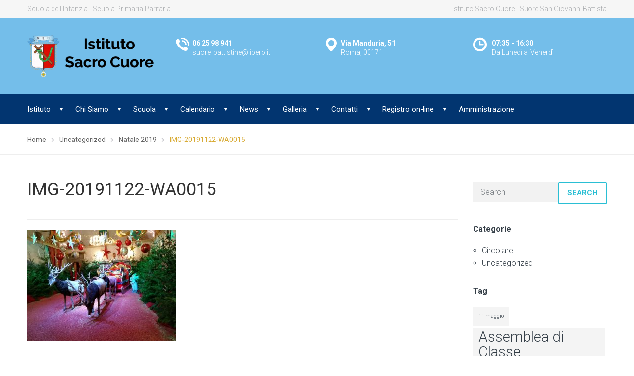

--- FILE ---
content_type: text/html; charset=UTF-8
request_url: https://sacrocuorebattistineroma.it/natale-2019/img-20191122-wa0015/
body_size: 15940
content:
<!DOCTYPE html>
<html class="no-js" lang="it-IT">
<head>
	<meta charset="UTF-8"/>
	<meta http-equiv="X-UA-Compatible" content="IE=edge">
	<meta name="viewport" content="width=device-width, initial-scale=1">
	<link href="https://fonts.googleapis.com/css?family=Lato:100,100i,200,200i,300,300i,400,400i,500,500i,600,600i,700,700i,800,800i,900,900i%7COpen+Sans:100,100i,200,200i,300,300i,400,400i,500,500i,600,600i,700,700i,800,800i,900,900i%7CIndie+Flower:100,100i,200,200i,300,300i,400,400i,500,500i,600,600i,700,700i,800,800i,900,900i%7COswald:100,100i,200,200i,300,300i,400,400i,500,500i,600,600i,700,700i,800,800i,900,900i" rel="stylesheet"><meta name='robots' content='index, follow, max-image-preview:large, max-snippet:-1, max-video-preview:-1' />
	<style>img:is([sizes="auto" i], [sizes^="auto," i]) { contain-intrinsic-size: 3000px 1500px }</style>
	
	<!-- This site is optimized with the Yoast SEO plugin v26.5 - https://yoast.com/wordpress/plugins/seo/ -->
	<title>IMG-20191122-WA0015 - Sacro Cuore Battistine Roma</title>
	<link rel="canonical" href="https://sacrocuorebattistineroma.it/natale-2019/img-20191122-wa0015/" />
	<meta property="og:locale" content="it_IT" />
	<meta property="og:type" content="article" />
	<meta property="og:title" content="IMG-20191122-WA0015 - Sacro Cuore Battistine Roma" />
	<meta property="og:url" content="https://sacrocuorebattistineroma.it/natale-2019/img-20191122-wa0015/" />
	<meta property="og:site_name" content="Sacro Cuore Battistine Roma" />
	<meta property="og:image" content="https://sacrocuorebattistineroma.it/natale-2019/img-20191122-wa0015" />
	<meta property="og:image:width" content="1600" />
	<meta property="og:image:height" content="1200" />
	<meta property="og:image:type" content="image/jpeg" />
	<meta name="twitter:card" content="summary_large_image" />
	<script type="application/ld+json" class="yoast-schema-graph">{"@context":"https://schema.org","@graph":[{"@type":"WebPage","@id":"https://sacrocuorebattistineroma.it/natale-2019/img-20191122-wa0015/","url":"https://sacrocuorebattistineroma.it/natale-2019/img-20191122-wa0015/","name":"IMG-20191122-WA0015 - Sacro Cuore Battistine Roma","isPartOf":{"@id":"https://sacrocuorebattistineroma.it/#website"},"primaryImageOfPage":{"@id":"https://sacrocuorebattistineroma.it/natale-2019/img-20191122-wa0015/#primaryimage"},"image":{"@id":"https://sacrocuorebattistineroma.it/natale-2019/img-20191122-wa0015/#primaryimage"},"thumbnailUrl":"https://sacrocuorebattistineroma.it/wp-content/uploads/2020/01/IMG-20191122-WA0015.jpg","datePublished":"2020-01-11T11:04:02+00:00","breadcrumb":{"@id":"https://sacrocuorebattistineroma.it/natale-2019/img-20191122-wa0015/#breadcrumb"},"inLanguage":"it-IT","potentialAction":[{"@type":"ReadAction","target":["https://sacrocuorebattistineroma.it/natale-2019/img-20191122-wa0015/"]}]},{"@type":"ImageObject","inLanguage":"it-IT","@id":"https://sacrocuorebattistineroma.it/natale-2019/img-20191122-wa0015/#primaryimage","url":"https://sacrocuorebattistineroma.it/wp-content/uploads/2020/01/IMG-20191122-WA0015.jpg","contentUrl":"https://sacrocuorebattistineroma.it/wp-content/uploads/2020/01/IMG-20191122-WA0015.jpg","width":1600,"height":1200},{"@type":"BreadcrumbList","@id":"https://sacrocuorebattistineroma.it/natale-2019/img-20191122-wa0015/#breadcrumb","itemListElement":[{"@type":"ListItem","position":1,"name":"Home","item":"https://sacrocuorebattistineroma.it/"},{"@type":"ListItem","position":2,"name":"Natale 2019","item":"https://sacrocuorebattistineroma.it/natale-2019/"},{"@type":"ListItem","position":3,"name":"IMG-20191122-WA0015"}]},{"@type":"WebSite","@id":"https://sacrocuorebattistineroma.it/#website","url":"https://sacrocuorebattistineroma.it/","name":"Sacro Cuore Battistine Roma","description":"Scuola primaria paritaria e dell&#039;infanzia","publisher":{"@id":"https://sacrocuorebattistineroma.it/#organization"},"potentialAction":[{"@type":"SearchAction","target":{"@type":"EntryPoint","urlTemplate":"https://sacrocuorebattistineroma.it/?s={search_term_string}"},"query-input":{"@type":"PropertyValueSpecification","valueRequired":true,"valueName":"search_term_string"}}],"inLanguage":"it-IT"},{"@type":"Organization","@id":"https://sacrocuorebattistineroma.it/#organization","name":"Sacro Cuore Battistine Roma","url":"https://sacrocuorebattistineroma.it/","logo":{"@type":"ImageObject","inLanguage":"it-IT","@id":"https://sacrocuorebattistineroma.it/#/schema/logo/image/","url":"https://sacrocuorebattistineroma.it/wp-content/uploads/2017/05/logo-Istituto-Sacro-Cuore.png","contentUrl":"https://sacrocuorebattistineroma.it/wp-content/uploads/2017/05/logo-Istituto-Sacro-Cuore.png","width":352,"height":111,"caption":"Sacro Cuore Battistine Roma"},"image":{"@id":"https://sacrocuorebattistineroma.it/#/schema/logo/image/"}}]}</script>
	<!-- / Yoast SEO plugin. -->


<link rel='dns-prefetch' href='//maxcdn.bootstrapcdn.com' />
<link rel='dns-prefetch' href='//fonts.googleapis.com' />
<link rel='preconnect' href='https://fonts.gstatic.com' crossorigin />
<link rel="alternate" type="application/rss+xml" title="Sacro Cuore Battistine Roma &raquo; Feed" href="https://sacrocuorebattistineroma.it/feed/" />
<link rel="alternate" type="application/rss+xml" title="Sacro Cuore Battistine Roma &raquo; Feed dei commenti" href="https://sacrocuorebattistineroma.it/comments/feed/" />
<link rel="alternate" type="text/calendar" title="Sacro Cuore Battistine Roma &raquo; iCal Feed" href="https://sacrocuorebattistineroma.it/events/?ical=1" />
<script type="text/javascript">
/* <![CDATA[ */
window._wpemojiSettings = {"baseUrl":"https:\/\/s.w.org\/images\/core\/emoji\/16.0.1\/72x72\/","ext":".png","svgUrl":"https:\/\/s.w.org\/images\/core\/emoji\/16.0.1\/svg\/","svgExt":".svg","source":{"concatemoji":"https:\/\/sacrocuorebattistineroma.it\/wp-includes\/js\/wp-emoji-release.min.js?ver=6.8.3"}};
/*! This file is auto-generated */
!function(s,n){var o,i,e;function c(e){try{var t={supportTests:e,timestamp:(new Date).valueOf()};sessionStorage.setItem(o,JSON.stringify(t))}catch(e){}}function p(e,t,n){e.clearRect(0,0,e.canvas.width,e.canvas.height),e.fillText(t,0,0);var t=new Uint32Array(e.getImageData(0,0,e.canvas.width,e.canvas.height).data),a=(e.clearRect(0,0,e.canvas.width,e.canvas.height),e.fillText(n,0,0),new Uint32Array(e.getImageData(0,0,e.canvas.width,e.canvas.height).data));return t.every(function(e,t){return e===a[t]})}function u(e,t){e.clearRect(0,0,e.canvas.width,e.canvas.height),e.fillText(t,0,0);for(var n=e.getImageData(16,16,1,1),a=0;a<n.data.length;a++)if(0!==n.data[a])return!1;return!0}function f(e,t,n,a){switch(t){case"flag":return n(e,"\ud83c\udff3\ufe0f\u200d\u26a7\ufe0f","\ud83c\udff3\ufe0f\u200b\u26a7\ufe0f")?!1:!n(e,"\ud83c\udde8\ud83c\uddf6","\ud83c\udde8\u200b\ud83c\uddf6")&&!n(e,"\ud83c\udff4\udb40\udc67\udb40\udc62\udb40\udc65\udb40\udc6e\udb40\udc67\udb40\udc7f","\ud83c\udff4\u200b\udb40\udc67\u200b\udb40\udc62\u200b\udb40\udc65\u200b\udb40\udc6e\u200b\udb40\udc67\u200b\udb40\udc7f");case"emoji":return!a(e,"\ud83e\udedf")}return!1}function g(e,t,n,a){var r="undefined"!=typeof WorkerGlobalScope&&self instanceof WorkerGlobalScope?new OffscreenCanvas(300,150):s.createElement("canvas"),o=r.getContext("2d",{willReadFrequently:!0}),i=(o.textBaseline="top",o.font="600 32px Arial",{});return e.forEach(function(e){i[e]=t(o,e,n,a)}),i}function t(e){var t=s.createElement("script");t.src=e,t.defer=!0,s.head.appendChild(t)}"undefined"!=typeof Promise&&(o="wpEmojiSettingsSupports",i=["flag","emoji"],n.supports={everything:!0,everythingExceptFlag:!0},e=new Promise(function(e){s.addEventListener("DOMContentLoaded",e,{once:!0})}),new Promise(function(t){var n=function(){try{var e=JSON.parse(sessionStorage.getItem(o));if("object"==typeof e&&"number"==typeof e.timestamp&&(new Date).valueOf()<e.timestamp+604800&&"object"==typeof e.supportTests)return e.supportTests}catch(e){}return null}();if(!n){if("undefined"!=typeof Worker&&"undefined"!=typeof OffscreenCanvas&&"undefined"!=typeof URL&&URL.createObjectURL&&"undefined"!=typeof Blob)try{var e="postMessage("+g.toString()+"("+[JSON.stringify(i),f.toString(),p.toString(),u.toString()].join(",")+"));",a=new Blob([e],{type:"text/javascript"}),r=new Worker(URL.createObjectURL(a),{name:"wpTestEmojiSupports"});return void(r.onmessage=function(e){c(n=e.data),r.terminate(),t(n)})}catch(e){}c(n=g(i,f,p,u))}t(n)}).then(function(e){for(var t in e)n.supports[t]=e[t],n.supports.everything=n.supports.everything&&n.supports[t],"flag"!==t&&(n.supports.everythingExceptFlag=n.supports.everythingExceptFlag&&n.supports[t]);n.supports.everythingExceptFlag=n.supports.everythingExceptFlag&&!n.supports.flag,n.DOMReady=!1,n.readyCallback=function(){n.DOMReady=!0}}).then(function(){return e}).then(function(){var e;n.supports.everything||(n.readyCallback(),(e=n.source||{}).concatemoji?t(e.concatemoji):e.wpemoji&&e.twemoji&&(t(e.twemoji),t(e.wpemoji)))}))}((window,document),window._wpemojiSettings);
/* ]]> */
</script>
<link rel='stylesheet' id='layerslider-css' href='https://sacrocuorebattistineroma.it/wp-content/plugins/LayerSlider/assets/static/layerslider/css/layerslider.css?ver=8.0.1' type='text/css' media='all' />
<style id='wp-emoji-styles-inline-css' type='text/css'>

	img.wp-smiley, img.emoji {
		display: inline !important;
		border: none !important;
		box-shadow: none !important;
		height: 1em !important;
		width: 1em !important;
		margin: 0 0.07em !important;
		vertical-align: -0.1em !important;
		background: none !important;
		padding: 0 !important;
	}
</style>
<link rel='stylesheet' id='wp-block-library-css' href='https://sacrocuorebattistineroma.it/wp-includes/css/dist/block-library/style.min.css?ver=6.8.3' type='text/css' media='all' />
<style id='classic-theme-styles-inline-css' type='text/css'>
/*! This file is auto-generated */
.wp-block-button__link{color:#fff;background-color:#32373c;border-radius:9999px;box-shadow:none;text-decoration:none;padding:calc(.667em + 2px) calc(1.333em + 2px);font-size:1.125em}.wp-block-file__button{background:#32373c;color:#fff;text-decoration:none}
</style>
<link rel='stylesheet' id='wp-components-css' href='https://sacrocuorebattistineroma.it/wp-includes/css/dist/components/style.min.css?ver=6.8.3' type='text/css' media='all' />
<link rel='stylesheet' id='wp-preferences-css' href='https://sacrocuorebattistineroma.it/wp-includes/css/dist/preferences/style.min.css?ver=6.8.3' type='text/css' media='all' />
<link rel='stylesheet' id='wp-block-editor-css' href='https://sacrocuorebattistineroma.it/wp-includes/css/dist/block-editor/style.min.css?ver=6.8.3' type='text/css' media='all' />
<link rel='stylesheet' id='popup-maker-block-library-style-css' href='https://sacrocuorebattistineroma.it/wp-content/plugins/popup-maker/dist/packages/block-library-style.css?ver=dbea705cfafe089d65f1' type='text/css' media='all' />
<link rel='stylesheet' id='awsm-ead-public-css' href='https://sacrocuorebattistineroma.it/wp-content/plugins/embed-any-document/css/embed-public.min.css?ver=2.7.12' type='text/css' media='all' />
<style id='global-styles-inline-css' type='text/css'>
:root{--wp--preset--aspect-ratio--square: 1;--wp--preset--aspect-ratio--4-3: 4/3;--wp--preset--aspect-ratio--3-4: 3/4;--wp--preset--aspect-ratio--3-2: 3/2;--wp--preset--aspect-ratio--2-3: 2/3;--wp--preset--aspect-ratio--16-9: 16/9;--wp--preset--aspect-ratio--9-16: 9/16;--wp--preset--color--black: #000000;--wp--preset--color--cyan-bluish-gray: #abb8c3;--wp--preset--color--white: #ffffff;--wp--preset--color--pale-pink: #f78da7;--wp--preset--color--vivid-red: #cf2e2e;--wp--preset--color--luminous-vivid-orange: #ff6900;--wp--preset--color--luminous-vivid-amber: #fcb900;--wp--preset--color--light-green-cyan: #7bdcb5;--wp--preset--color--vivid-green-cyan: #00d084;--wp--preset--color--pale-cyan-blue: #8ed1fc;--wp--preset--color--vivid-cyan-blue: #0693e3;--wp--preset--color--vivid-purple: #9b51e0;--wp--preset--gradient--vivid-cyan-blue-to-vivid-purple: linear-gradient(135deg,rgba(6,147,227,1) 0%,rgb(155,81,224) 100%);--wp--preset--gradient--light-green-cyan-to-vivid-green-cyan: linear-gradient(135deg,rgb(122,220,180) 0%,rgb(0,208,130) 100%);--wp--preset--gradient--luminous-vivid-amber-to-luminous-vivid-orange: linear-gradient(135deg,rgba(252,185,0,1) 0%,rgba(255,105,0,1) 100%);--wp--preset--gradient--luminous-vivid-orange-to-vivid-red: linear-gradient(135deg,rgba(255,105,0,1) 0%,rgb(207,46,46) 100%);--wp--preset--gradient--very-light-gray-to-cyan-bluish-gray: linear-gradient(135deg,rgb(238,238,238) 0%,rgb(169,184,195) 100%);--wp--preset--gradient--cool-to-warm-spectrum: linear-gradient(135deg,rgb(74,234,220) 0%,rgb(151,120,209) 20%,rgb(207,42,186) 40%,rgb(238,44,130) 60%,rgb(251,105,98) 80%,rgb(254,248,76) 100%);--wp--preset--gradient--blush-light-purple: linear-gradient(135deg,rgb(255,206,236) 0%,rgb(152,150,240) 100%);--wp--preset--gradient--blush-bordeaux: linear-gradient(135deg,rgb(254,205,165) 0%,rgb(254,45,45) 50%,rgb(107,0,62) 100%);--wp--preset--gradient--luminous-dusk: linear-gradient(135deg,rgb(255,203,112) 0%,rgb(199,81,192) 50%,rgb(65,88,208) 100%);--wp--preset--gradient--pale-ocean: linear-gradient(135deg,rgb(255,245,203) 0%,rgb(182,227,212) 50%,rgb(51,167,181) 100%);--wp--preset--gradient--electric-grass: linear-gradient(135deg,rgb(202,248,128) 0%,rgb(113,206,126) 100%);--wp--preset--gradient--midnight: linear-gradient(135deg,rgb(2,3,129) 0%,rgb(40,116,252) 100%);--wp--preset--font-size--small: 13px;--wp--preset--font-size--medium: 20px;--wp--preset--font-size--large: 36px;--wp--preset--font-size--x-large: 42px;--wp--preset--spacing--20: 0.44rem;--wp--preset--spacing--30: 0.67rem;--wp--preset--spacing--40: 1rem;--wp--preset--spacing--50: 1.5rem;--wp--preset--spacing--60: 2.25rem;--wp--preset--spacing--70: 3.38rem;--wp--preset--spacing--80: 5.06rem;--wp--preset--shadow--natural: 6px 6px 9px rgba(0, 0, 0, 0.2);--wp--preset--shadow--deep: 12px 12px 50px rgba(0, 0, 0, 0.4);--wp--preset--shadow--sharp: 6px 6px 0px rgba(0, 0, 0, 0.2);--wp--preset--shadow--outlined: 6px 6px 0px -3px rgba(255, 255, 255, 1), 6px 6px rgba(0, 0, 0, 1);--wp--preset--shadow--crisp: 6px 6px 0px rgba(0, 0, 0, 1);}:where(.is-layout-flex){gap: 0.5em;}:where(.is-layout-grid){gap: 0.5em;}body .is-layout-flex{display: flex;}.is-layout-flex{flex-wrap: wrap;align-items: center;}.is-layout-flex > :is(*, div){margin: 0;}body .is-layout-grid{display: grid;}.is-layout-grid > :is(*, div){margin: 0;}:where(.wp-block-columns.is-layout-flex){gap: 2em;}:where(.wp-block-columns.is-layout-grid){gap: 2em;}:where(.wp-block-post-template.is-layout-flex){gap: 1.25em;}:where(.wp-block-post-template.is-layout-grid){gap: 1.25em;}.has-black-color{color: var(--wp--preset--color--black) !important;}.has-cyan-bluish-gray-color{color: var(--wp--preset--color--cyan-bluish-gray) !important;}.has-white-color{color: var(--wp--preset--color--white) !important;}.has-pale-pink-color{color: var(--wp--preset--color--pale-pink) !important;}.has-vivid-red-color{color: var(--wp--preset--color--vivid-red) !important;}.has-luminous-vivid-orange-color{color: var(--wp--preset--color--luminous-vivid-orange) !important;}.has-luminous-vivid-amber-color{color: var(--wp--preset--color--luminous-vivid-amber) !important;}.has-light-green-cyan-color{color: var(--wp--preset--color--light-green-cyan) !important;}.has-vivid-green-cyan-color{color: var(--wp--preset--color--vivid-green-cyan) !important;}.has-pale-cyan-blue-color{color: var(--wp--preset--color--pale-cyan-blue) !important;}.has-vivid-cyan-blue-color{color: var(--wp--preset--color--vivid-cyan-blue) !important;}.has-vivid-purple-color{color: var(--wp--preset--color--vivid-purple) !important;}.has-black-background-color{background-color: var(--wp--preset--color--black) !important;}.has-cyan-bluish-gray-background-color{background-color: var(--wp--preset--color--cyan-bluish-gray) !important;}.has-white-background-color{background-color: var(--wp--preset--color--white) !important;}.has-pale-pink-background-color{background-color: var(--wp--preset--color--pale-pink) !important;}.has-vivid-red-background-color{background-color: var(--wp--preset--color--vivid-red) !important;}.has-luminous-vivid-orange-background-color{background-color: var(--wp--preset--color--luminous-vivid-orange) !important;}.has-luminous-vivid-amber-background-color{background-color: var(--wp--preset--color--luminous-vivid-amber) !important;}.has-light-green-cyan-background-color{background-color: var(--wp--preset--color--light-green-cyan) !important;}.has-vivid-green-cyan-background-color{background-color: var(--wp--preset--color--vivid-green-cyan) !important;}.has-pale-cyan-blue-background-color{background-color: var(--wp--preset--color--pale-cyan-blue) !important;}.has-vivid-cyan-blue-background-color{background-color: var(--wp--preset--color--vivid-cyan-blue) !important;}.has-vivid-purple-background-color{background-color: var(--wp--preset--color--vivid-purple) !important;}.has-black-border-color{border-color: var(--wp--preset--color--black) !important;}.has-cyan-bluish-gray-border-color{border-color: var(--wp--preset--color--cyan-bluish-gray) !important;}.has-white-border-color{border-color: var(--wp--preset--color--white) !important;}.has-pale-pink-border-color{border-color: var(--wp--preset--color--pale-pink) !important;}.has-vivid-red-border-color{border-color: var(--wp--preset--color--vivid-red) !important;}.has-luminous-vivid-orange-border-color{border-color: var(--wp--preset--color--luminous-vivid-orange) !important;}.has-luminous-vivid-amber-border-color{border-color: var(--wp--preset--color--luminous-vivid-amber) !important;}.has-light-green-cyan-border-color{border-color: var(--wp--preset--color--light-green-cyan) !important;}.has-vivid-green-cyan-border-color{border-color: var(--wp--preset--color--vivid-green-cyan) !important;}.has-pale-cyan-blue-border-color{border-color: var(--wp--preset--color--pale-cyan-blue) !important;}.has-vivid-cyan-blue-border-color{border-color: var(--wp--preset--color--vivid-cyan-blue) !important;}.has-vivid-purple-border-color{border-color: var(--wp--preset--color--vivid-purple) !important;}.has-vivid-cyan-blue-to-vivid-purple-gradient-background{background: var(--wp--preset--gradient--vivid-cyan-blue-to-vivid-purple) !important;}.has-light-green-cyan-to-vivid-green-cyan-gradient-background{background: var(--wp--preset--gradient--light-green-cyan-to-vivid-green-cyan) !important;}.has-luminous-vivid-amber-to-luminous-vivid-orange-gradient-background{background: var(--wp--preset--gradient--luminous-vivid-amber-to-luminous-vivid-orange) !important;}.has-luminous-vivid-orange-to-vivid-red-gradient-background{background: var(--wp--preset--gradient--luminous-vivid-orange-to-vivid-red) !important;}.has-very-light-gray-to-cyan-bluish-gray-gradient-background{background: var(--wp--preset--gradient--very-light-gray-to-cyan-bluish-gray) !important;}.has-cool-to-warm-spectrum-gradient-background{background: var(--wp--preset--gradient--cool-to-warm-spectrum) !important;}.has-blush-light-purple-gradient-background{background: var(--wp--preset--gradient--blush-light-purple) !important;}.has-blush-bordeaux-gradient-background{background: var(--wp--preset--gradient--blush-bordeaux) !important;}.has-luminous-dusk-gradient-background{background: var(--wp--preset--gradient--luminous-dusk) !important;}.has-pale-ocean-gradient-background{background: var(--wp--preset--gradient--pale-ocean) !important;}.has-electric-grass-gradient-background{background: var(--wp--preset--gradient--electric-grass) !important;}.has-midnight-gradient-background{background: var(--wp--preset--gradient--midnight) !important;}.has-small-font-size{font-size: var(--wp--preset--font-size--small) !important;}.has-medium-font-size{font-size: var(--wp--preset--font-size--medium) !important;}.has-large-font-size{font-size: var(--wp--preset--font-size--large) !important;}.has-x-large-font-size{font-size: var(--wp--preset--font-size--x-large) !important;}
:where(.wp-block-post-template.is-layout-flex){gap: 1.25em;}:where(.wp-block-post-template.is-layout-grid){gap: 1.25em;}
:where(.wp-block-columns.is-layout-flex){gap: 2em;}:where(.wp-block-columns.is-layout-grid){gap: 2em;}
:root :where(.wp-block-pullquote){font-size: 1.5em;line-height: 1.6;}
</style>
<link rel='stylesheet' id='contact-form-7-css' href='https://sacrocuorebattistineroma.it/wp-content/plugins/contact-form-7/includes/css/styles.css?ver=6.1.4' type='text/css' media='all' />
<link rel='stylesheet' id='smart-grid-css' href='https://sacrocuorebattistineroma.it/wp-content/plugins/smart-grid-gallery/includes/dist/sgg.min.css?ver=6.8.3' type='text/css' media='all' />
<link rel='stylesheet' id='school-time-theme-icons-css' href='https://sacrocuorebattistineroma.it/wp-content/themes/school-time/assets/css/theme-icons.css?ver=6.8.3' type='text/css' media='all' />
<link rel='stylesheet' id='font-awesome-css' href='//maxcdn.bootstrapcdn.com/font-awesome/4.7.0/css/font-awesome.min.css?ver=4.7.0' type='text/css' media='' />
<link rel='stylesheet' id='school-time-plugin-style-css' href='https://sacrocuorebattistineroma.it/wp-content/plugins/school-time-plugin/public/css/style.css?ver=6.8.3' type='text/css' media='all' />
<link rel='stylesheet' id='groundwork-grid-css' href='https://sacrocuorebattistineroma.it/wp-content/themes/school-time/assets/css/groundwork-responsive.css?ver=6.8.3' type='text/css' media='all' />
<link rel='stylesheet' id='js_composer_front-css' href='https://sacrocuorebattistineroma.it/wp-content/plugins/js_composer/assets/css/js_composer.min.css?ver=8.7.2' type='text/css' media='all' />
<link rel='stylesheet' id='school-time-style-css' href='https://sacrocuorebattistineroma.it/wp-content/themes/school-time/style.css?ver=6.8.3' type='text/css' media='all' />
<style id='school-time-style-inline-css' type='text/css'>
.header-mobile {display: none;}@media screen and (max-width:767px) {.header-left {padding-left: 0;}.wh-header, .wh-top-bar {display: none;}.header-mobile {display: block;}}
</style>
<link rel="preload" as="style" href="https://fonts.googleapis.com/css?family=Roboto:100,300,400,500,700,900,100italic,300italic,400italic,500italic,700italic,900italic&#038;subset=latin&#038;display=swap&#038;ver=1763404159" /><link rel="stylesheet" href="https://fonts.googleapis.com/css?family=Roboto:100,300,400,500,700,900,100italic,300italic,400italic,500italic,700italic,900italic&#038;subset=latin&#038;display=swap&#038;ver=1763404159" media="print" onload="this.media='all'"><noscript><link rel="stylesheet" href="https://fonts.googleapis.com/css?family=Roboto:100,300,400,500,700,900,100italic,300italic,400italic,500italic,700italic,900italic&#038;subset=latin&#038;display=swap&#038;ver=1763404159" /></noscript><link rel='stylesheet' id='school_time_options_style-css' href='//sacrocuorebattistineroma.it/wp-content/uploads/school_time_options_style.css?ver=6.8.3' type='text/css' media='all' />
<style id='school_time_options_style-inline-css' type='text/css'>
.st-slider-button {
    background-color: #d8ab35 !important;
    color: #fff !important;
}
.st-slider-button:hover {
  background-color: #d8ab35 !important;
  color: #fff !important;
}
.st-slider-alt-button {
  background-color: #fff !important;
  color: #f35849 !important;
}
.st-slider-alt-button:hover {
  background-color: #d8ab35 !important;
  color: #fff !important;
}
.wh-footer {
    color: #fff;
}
@media (max-width:768px) {
.wh-footer-big-title,    
.wh-footer-big-title a {
    font-size: 16px;
    line-height: 21px;
}
}.vc_custom_1471600230005{margin-bottom: 0px !important;padding-top: 25px !important;background-color: #34373c !important;}.vc_custom_1457437609751{background-color: #34373c !important;}.vc_custom_1457438149013{padding-bottom: 60px !important;background-color: #34373c !important;}.vc_custom_1574933430696{margin-bottom: 0px !important;border-bottom-width: 0px !important;padding-bottom: 0px !important;}.vc_custom_1471600294090{margin-bottom: 0px !important;padding-top: 22px !important;}.vc_custom_1459855732948{margin-bottom: 0px !important;}.vc_custom_1459855742539{margin-bottom: 0px !important;}.vc_custom_1471599424357{margin-top: -2px !important;}.vc_custom_1488615161072{padding-left: 44px !important;}.vc_custom_1471599430538{margin-top: -2px !important;}.vc_custom_1490191033795{padding-left: 44px !important;}.vc_custom_1471599438046{margin-top: -2px !important;}.vc_custom_1489781734240{padding-left: 44px !important;}.vc_custom_1459852665865{margin-bottom: 0px !important;padding-top: 0px !important;}.vc_custom_1457436622007{padding-top: 0px !important;}.vc_custom_1459852701024{margin-bottom: 0px !important;padding-top: 0px !important;}.vc_custom_1459852997752{margin-bottom: 10px !important;padding-top: 0px !important;}.vc_custom_1459520219603{margin-top: 0px !important;padding-top: 0px !important;}.vc_custom_1508138233169{margin-bottom: 15px !important;}.vc_custom_1497954268215{margin-bottom: 30px !important;}.vc_custom_1488615837375{margin-bottom: 15px !important;}.vc_custom_1459852535619{margin-bottom: -15px !important;}.vc_custom_1459852844704{margin-bottom: -15px !important;}.vc_custom_1488615389035{margin-bottom: 15px !important;}.vc_custom_1495746338614{margin-bottom: 10px !important;}.vc_custom_1495746396709{margin-bottom: 10px !important;}.vc_custom_1489730705936{margin-bottom: 15px !important;}.vc_custom_1471599067942{margin-top: -2px !important;}.vc_custom_1488615322409{padding-left: 29px !important;}.vc_custom_1488615305096{margin-bottom: 20px !important;padding-left: 29px !important;}.vc_custom_1471599077004{margin-top: -2px !important;}.vc_custom_1489737744146{padding-left: 29px !important;}.vc_custom_1489737790831{margin-bottom: 0px !important;padding-left: 29px !important;}.vc_custom_1488918178670{margin-bottom: 0px !important;padding-left: 29px !important;}.vc_custom_1488918149791{margin-bottom: 0px !important;padding-left: 29px !important;}.vc_custom_1459844282139{padding-top: 17px !important;padding-bottom: 5px !important;}.vc_custom_1459844288411{padding-top: 17px !important;padding-bottom: 5px !important;}.wh-header-button {
    font-size: 14px;
    font-weight: normal;
    background-color: #fff;
    color: #023570;
    border: none;
}
.wh-header-button:hover {
    background-color:#f6f6f6;
    color: #023570;
    border: none;
}.vc_custom_1456745768806{background-color: #f6f6f6 !important;}.vc_custom_1471425126539{background-color: #74beea !important;}.vc_custom_1471602412589{background-color: #74beea !important;}.vc_custom_1488890704702{background-color: #74beea !important;}.vc_custom_1459169239492{padding-top: 7px !important;padding-bottom: 7px !important;}.vc_custom_1459169247628{padding-top: 7px !important;padding-bottom: 7px !important;}.vc_custom_1489738686364{margin-bottom: 0px !important;}.vc_custom_1488648883903{margin-bottom: 0px !important;}.vc_custom_1488890369962{padding-top: 40px !important;}.vc_custom_1488890278233{padding-top: 40px !important;}.vc_custom_1488890347076{padding-top: 40px !important;}.vc_custom_1488880759157{margin-bottom: 0px !important;padding-left: 33px !important;}.vc_custom_1488553727835{padding-left: 33px !important;}.vc_custom_1488553858853{margin-bottom: 0px !important;padding-left: 33px !important;}.vc_custom_1488554040062{padding-left: 33px !important;}.vc_custom_1630425809547{margin-bottom: 0px !important;padding-left: 38px !important;}.vc_custom_1488891120986{padding-left: 38px !important;}.vc_custom_1459169732301{margin-bottom: 25px !important;}.vc_custom_1488890624918{margin-bottom: 25px !important;padding-top: 0px !important;}.vc_custom_1488890630724{margin-bottom: 25px !important;padding-top: 0px !important;}.vc_custom_1488890637004{margin-bottom: 25px !important;padding-top: 0px !important;}.vc_custom_1488880767525{margin-bottom: 0px !important;padding-left: 33px !important;}.vc_custom_1488880782158{padding-left: 33px !important;}.vc_custom_1488890965411{margin-bottom: 0px !important;padding-left: 33px !important;}.vc_custom_1488890975363{padding-left: 33px !important;}.vc_custom_1488891062468{margin-bottom: 0px !important;padding-left: 38px !important;}.vc_custom_1488891055084{padding-left: 38px !important;}
.scp_theme_icon-342b4b19e756390f28d5beb449d987b6.wh-theme-icon{font-size:30px !important;position:absolute;}
.scp_theme_icon-63199f2a00d732ecc4ff9e6470f84d48.wh-theme-icon{font-size:30px !important;position:absolute;}
.scp_theme_icon-02b116ec3584e16d3eb8a687843c4b9a.wh-theme-icon{font-size:30px !important;position:absolute;}
.scp_theme_icon-3baa8ab38ba7144c52fd693d66b0110c.wh-theme-icon{font-size:16px !important;position:absolute;color:#ffffff !important;}
.scp_theme_icon-5940b422088bacac3bece417860fdebc.wh-theme-icon{font-size:16px !important;position:absolute;color:#ffffff !important;}
.scp_theme_icon-ac860a3a615f6532e2e7cbac1e2b941d.wh-theme-icon{font-size:27px !important;position:absolute;color:#ffffff !important;}
.scp_theme_icon-ee763b8d42a519dca63f5bd93d03e156.wh-theme-icon{font-size:28px !important;position:absolute;color:#ffffff !important;}
.scp_theme_icon-16c1bd657437683568bae0eac2322df2.wh-theme-icon{font-size:28px !important;position:absolute;color:#ffffff !important;}
.scp_theme_icon-ac860a3a615f6532e2e7cbac1e2b941d.wh-theme-icon{font-size:27px !important;position:absolute;color:#ffffff !important;}
.scp_theme_icon-9c4f7a9db3ab945d332518faeec887cb.wh-theme-icon{font-size:28px !important;position:absolute;color:#ffffff !important;text-align:right;}
.scp_theme_icon-27fc303c3efb0effed9d37b7df08416d.wh-theme-icon{font-size:28px !important;position:absolute;color:#ffffff !important;text-align:right;}
</style>
<script type="text/javascript" src="https://sacrocuorebattistineroma.it/wp-includes/js/jquery/jquery.min.js?ver=3.7.1" id="jquery-core-js"></script>
<script type="text/javascript" id="jquery-migrate-js-extra">
/* <![CDATA[ */
var wheels = {"siteName":"Sacro Cuore Battistine Roma","data":{"useScrollToTop":true,"useStickyMenu":true,"scrollToTopText":"","isAdminBarShowing":false,"initialWaypointScrollCompensation":"120","preloaderSpinner":0,"preloaderBgColor":"#304ffe"}};
/* ]]> */
</script>
<script type="text/javascript" src="https://sacrocuorebattistineroma.it/wp-includes/js/jquery/jquery-migrate.min.js?ver=3.4.1" id="jquery-migrate-js"></script>
<script type="text/javascript" id="layerslider-utils-js-extra">
/* <![CDATA[ */
var LS_Meta = {"v":"8.0.1","fixGSAP":"1"};
/* ]]> */
</script>
<script type="text/javascript" src="https://sacrocuorebattistineroma.it/wp-content/plugins/LayerSlider/assets/static/layerslider/js/layerslider.utils.js?ver=8.0.1" id="layerslider-utils-js"></script>
<script type="text/javascript" src="https://sacrocuorebattistineroma.it/wp-content/plugins/LayerSlider/assets/static/layerslider/js/layerslider.kreaturamedia.jquery.js?ver=8.0.1" id="layerslider-js"></script>
<script type="text/javascript" src="https://sacrocuorebattistineroma.it/wp-content/plugins/LayerSlider/assets/static/layerslider/js/layerslider.transitions.js?ver=8.0.1" id="layerslider-transitions-js"></script>
<script type="text/javascript" src="https://sacrocuorebattistineroma.it/wp-content/plugins/smart-grid-gallery/includes/dist/sgg.min.js?ver=6.8.3" id="smart-grid-js"></script>
<script type="text/javascript" src="https://sacrocuorebattistineroma.it/wp-content/themes/school-time/assets/js/vendor/modernizr-2.7.0.min.js" id="modernizr-js"></script>
<script></script><meta name="generator" content="Powered by LayerSlider 8.0.1 - Build Heros, Sliders, and Popups. Create Animations and Beautiful, Rich Web Content as Easy as Never Before on WordPress." />
<!-- LayerSlider updates and docs at: https://layerslider.com -->
<link rel="https://api.w.org/" href="https://sacrocuorebattistineroma.it/wp-json/" /><link rel="alternate" title="JSON" type="application/json" href="https://sacrocuorebattistineroma.it/wp-json/wp/v2/media/2775" /><link rel="EditURI" type="application/rsd+xml" title="RSD" href="https://sacrocuorebattistineroma.it/xmlrpc.php?rsd" />
<meta name="generator" content="WordPress 6.8.3" />
<link rel='shortlink' href='https://sacrocuorebattistineroma.it/?p=2775' />
<link rel="alternate" title="oEmbed (JSON)" type="application/json+oembed" href="https://sacrocuorebattistineroma.it/wp-json/oembed/1.0/embed?url=https%3A%2F%2Fsacrocuorebattistineroma.it%2Fnatale-2019%2Fimg-20191122-wa0015%2F" />
<link rel="alternate" title="oEmbed (XML)" type="text/xml+oembed" href="https://sacrocuorebattistineroma.it/wp-json/oembed/1.0/embed?url=https%3A%2F%2Fsacrocuorebattistineroma.it%2Fnatale-2019%2Fimg-20191122-wa0015%2F&#038;format=xml" />
<meta name="generator" content="Redux 4.5.9" /><meta name="tec-api-version" content="v1"><meta name="tec-api-origin" content="https://sacrocuorebattistineroma.it"><link rel="alternate" href="https://sacrocuorebattistineroma.it/wp-json/tribe/events/v1/" />
<style type="text/css" id="breadcrumb-trail-css">.breadcrumbs .trail-browse,.breadcrumbs .trail-items,.breadcrumbs .trail-items li {display: inline-block;margin:0;padding: 0;border:none;background:transparent;text-indent: 0;}.breadcrumbs .trail-browse {font-size: inherit;font-style:inherit;font-weight: inherit;color: inherit;}.breadcrumbs .trail-items {list-style: none;}.trail-items li::after {content: "\002F";padding: 0 0.5em;}.trail-items li:last-of-type::after {display: none;}</style>
<meta name="generator" content="Powered by WPBakery Page Builder - drag and drop page builder for WordPress."/>
<link rel="icon" href="https://sacrocuorebattistineroma.it/wp-content/uploads/2017/03/cropped-StemmaSanGiovanniBattista-32x32.png" sizes="32x32" />
<link rel="icon" href="https://sacrocuorebattistineroma.it/wp-content/uploads/2017/03/cropped-StemmaSanGiovanniBattista-192x192.png" sizes="192x192" />
<link rel="apple-touch-icon" href="https://sacrocuorebattistineroma.it/wp-content/uploads/2017/03/cropped-StemmaSanGiovanniBattista-180x180.png" />
<meta name="msapplication-TileImage" content="https://sacrocuorebattistineroma.it/wp-content/uploads/2017/03/cropped-StemmaSanGiovanniBattista-270x270.png" />
		<style type="text/css" id="wp-custom-css">
			/*
Puoi aggiungere qui il tuo codice CSS.

Per maggiori informazioni consulta la documentazione (fai clic sull'icona con il punto interrogativo qui sopra).
*/

/* individual FAQ item */
.faq_item { 
	margin-bottom: 10px!important;
}

.right_PSG {
	float:right;
}		</style>
		<noscript><style> .wpb_animate_when_almost_visible { opacity: 1; }</style></noscript></head>
<body class="attachment wp-singular attachment-template-default single single-attachment postid-2775 attachmentid-2775 attachment-jpeg wp-custom-logo wp-theme-school-time tribe-no-js header-top single-layout-default wpb-js-composer js-comp-ver-8.7.2 vc_responsive">
		<div class="header-mobile header-mobile-default">
		<div id="wh-mobile-menu" class="respmenu-wrap">
	<div class="respmenu-header">
					<a href="https://sacrocuorebattistineroma.it/" class="respmenu-header-logo-link">
				<img src="https://sacrocuorebattistineroma.it/wp-content/uploads/2017/05/logo-Istituto-Sacro-Cuore.png" class="respmenu-header-logo" alt="Logo">
			</a>
				<div class="respmenu-open">
							<hr>
				<hr>
				<hr>
					</div>
	</div>
	<div class="menu-main-menu-container"><ul id="menu-main-menu" class="respmenu"><li id="menu-item-1572" class="menu-item menu-item-type-post_type menu-item-object-page menu-item-home menu-item-1572"><a href="https://sacrocuorebattistineroma.it/">Istituto</a></li>
<li id="menu-item-1576" class="menu-item menu-item-type-post_type menu-item-object-page menu-item-has-children menu-item-1576"><a href="https://sacrocuorebattistineroma.it/scuola-info/">Chi Siamo</a>
<div class="respmenu-submenu-toggle cbp-respmenu-more"><i class="fa fa-angle-down"></i></div>

<ul class="sub-menu">
	<li id="menu-item-1732" class="menu-item menu-item-type-post_type menu-item-object-page menu-item-1732"><a href="https://sacrocuorebattistineroma.it/scuola-info/la-scuola/">La scuola</a></li>
	<li id="menu-item-1733" class="menu-item menu-item-type-post_type menu-item-object-page menu-item-1733"><a href="https://sacrocuorebattistineroma.it/scuola-info/la-congregazione/">La Congregazione</a></li>
	<li id="menu-item-1581" class="menu-item menu-item-type-post_type menu-item-object-page menu-item-1581"><a href="https://sacrocuorebattistineroma.it/scuola-info/il-nostro-staff/">Il nostro Staff</a></li>
	<li id="menu-item-1579" class="menu-item menu-item-type-post_type menu-item-object-page menu-item-1579"><a href="https://sacrocuorebattistineroma.it/scuola-info/messaggio-principale/">Messaggio principale</a></li>
</ul>
</li>
<li id="menu-item-1844" class="menu-item menu-item-type-custom menu-item-object-custom menu-item-has-children menu-item-1844"><a href="#">Scuola</a>
<div class="respmenu-submenu-toggle cbp-respmenu-more"><i class="fa fa-angle-down"></i></div>

<ul class="sub-menu">
	<li id="menu-item-3419" class="menu-item menu-item-type-post_type menu-item-object-page menu-item-has-children menu-item-3419"><a href="https://sacrocuorebattistineroma.it/5a-classe/">Le classi</a>
<div class="respmenu-submenu-toggle cbp-respmenu-more"><i class="fa fa-angle-down"></i></div>

	<ul class="sub-menu">
		<li id="menu-item-1585" class="menu-item menu-item-type-post_type menu-item-object-page menu-item-1585"><a href="https://sacrocuorebattistineroma.it/1a-classe/">1ª classe</a></li>
		<li id="menu-item-1584" class="menu-item menu-item-type-post_type menu-item-object-page menu-item-1584"><a href="https://sacrocuorebattistineroma.it/2a-classe/">2ª classe</a></li>
		<li id="menu-item-1583" class="menu-item menu-item-type-post_type menu-item-object-page menu-item-1583"><a href="https://sacrocuorebattistineroma.it/3a-classe/">3ª classe</a></li>
		<li id="menu-item-1594" class="menu-item menu-item-type-post_type menu-item-object-page menu-item-1594"><a href="https://sacrocuorebattistineroma.it/4a-classe/">4ª classe</a></li>
		<li id="menu-item-1593" class="menu-item menu-item-type-post_type menu-item-object-page menu-item-1593"><a href="https://sacrocuorebattistineroma.it/5a-classe/">5ª classe</a></li>
	</ul>
</li>
	<li id="menu-item-1595" class="menu-item menu-item-type-post_type menu-item-object-page menu-item-1595"><a href="https://sacrocuorebattistineroma.it/scuola-dellinfanzia/">Scuola dell’infanzia</a></li>
	<li id="menu-item-3296" class="menu-item menu-item-type-post_type menu-item-object-page menu-item-3296"><a href="https://sacrocuorebattistineroma.it/uscite-didattiche/">Uscite didattiche Infanzia</a></li>
	<li id="menu-item-3300" class="menu-item menu-item-type-post_type menu-item-object-page menu-item-3300"><a href="https://sacrocuorebattistineroma.it/uscite-didattiche-primaria/">Uscite didattiche primaria</a></li>
	<li id="menu-item-2139" class="menu-item menu-item-type-post_type menu-item-object-page menu-item-2139"><a href="https://sacrocuorebattistineroma.it/apertura-chiusura-cancelli-della-scuola/">Apertura e chiusura cancelli della scuola</a></li>
</ul>
</li>
<li id="menu-item-1169" class="menu-item menu-item-type-custom menu-item-object-custom menu-item-has-children menu-item-1169"><a href="/events/">Calendario</a>
<div class="respmenu-submenu-toggle cbp-respmenu-more"><i class="fa fa-angle-down"></i></div>

<ul class="sub-menu">
	<li id="menu-item-2133" class="menu-item menu-item-type-post_type menu-item-object-page menu-item-2133"><a href="https://sacrocuorebattistineroma.it/orario-scolastico/">Orario scolastico</a></li>
</ul>
</li>
<li id="menu-item-1574" class="menu-item menu-item-type-post_type menu-item-object-page current_page_parent menu-item-1574"><a href="https://sacrocuorebattistineroma.it/news/">News</a></li>
<li id="menu-item-1592" class="menu-item menu-item-type-post_type menu-item-object-page menu-item-1592"><a href="https://sacrocuorebattistineroma.it/galleria/">Galleria</a></li>
<li id="menu-item-1575" class="menu-item menu-item-type-post_type menu-item-object-page menu-item-has-children menu-item-1575"><a href="https://sacrocuorebattistineroma.it/contatti/">Contatti</a>
<div class="respmenu-submenu-toggle cbp-respmenu-more"><i class="fa fa-angle-down"></i></div>

<ul class="sub-menu">
	<li id="menu-item-2136" class="menu-item menu-item-type-post_type menu-item-object-page menu-item-2136"><a href="https://sacrocuorebattistineroma.it/orario-di-segreteria/">Orario di segreteria</a></li>
</ul>
</li>
<li id="menu-item-1439" class="menu-item menu-item-type-custom menu-item-object-custom menu-item-1439"><a href="https://webscuola.sacrocuorebattistineroma.it/">Registro on-line</a></li>
<li id="menu-item-3109" class="menu-item menu-item-type-custom menu-item-object-custom menu-item-has-children menu-item-3109"><a href="#">Amministrazione</a>
<div class="respmenu-submenu-toggle cbp-respmenu-more"><i class="fa fa-angle-down"></i></div>

<ul class="sub-menu">
	<li id="menu-item-3006" class="menu-item menu-item-type-post_type menu-item-object-page menu-item-3006"><a href="https://sacrocuorebattistineroma.it/amministrazione-trasparente/">Amministrazione Trasparente</a></li>
	<li id="menu-item-3095" class="menu-item menu-item-type-post_type menu-item-object-page menu-item-3095"><a href="https://sacrocuorebattistineroma.it/regolamento-dei-docenti/">Regolamento Dei Docenti</a></li>
	<li id="menu-item-3111" class="menu-item menu-item-type-post_type menu-item-object-page menu-item-3111"><a href="https://sacrocuorebattistineroma.it/codice-etico/">Codice Etico</a></li>
</ul>
</li>
</ul></div></div>
	</div>
		<div class="cbp-container wh-top-bar pad-left">
		<div data-vc-full-width="true" data-vc-full-width-temp="true" data-vc-full-width-init="false" class="vc_row wpb_row vc_row-fluid wh-top-header vc_custom_1456745768806 vc_row-has-fill"><div class="wpb_column vc_column_container vc_col-sm-6 vc_hidden-xs"><div class="vc_column-inner vc_custom_1459169239492"><div class="wpb_wrapper"><p style="font-size: 14px;color: #acaeb1;text-align: left" class="vc_custom_heading vc_do_custom_heading vc_custom_1489738686364" >Scuola dell'Infanzia - Scuola Primaria Paritaria</p></div></div></div><div class="wpb_column vc_column_container vc_col-sm-6 vc_hidden-xs"><div class="vc_column-inner vc_custom_1459169247628"><div class="wpb_wrapper"><p style="font-size: 14px;color: #acaeb1;text-align: right" class="vc_custom_heading vc_do_custom_heading vc_custom_1488648883903" >Istituto Sacro Cuore - Suore San Giovanni Battista</p></div></div></div></div><div class="vc_row-full-width vc_clearfix"></div><div data-vc-full-width="true" data-vc-full-width-temp="true" data-vc-full-width-init="false" class="vc_row wpb_row vc_row-fluid vc_custom_1471425126539 vc_row-has-fill"><div class="wpb_column vc_column_container vc_col-sm-3 vc_hidden-md vc_hidden-sm vc_hidden-xs"><div class="vc_column-inner"><div class="wpb_wrapper">					<div class="wh-logo wpb_single_image wpb_content_element vc_align_left">
	      		<figure class="wpb_wrapper vc_figure">
	      			<a href="https://sacrocuorebattistineroma.it/">
	      				<img class="vc_single_image-img" src="https://sacrocuorebattistineroma.it/wp-content/uploads/2017/05/logo-Istituto-Sacro-Cuore.png" alt="logo"/>
	      			</a>
	      		</figure>
	      	</div>
		      	</div></div></div><div class="wpb_column vc_column_container vc_col-sm-3 vc_hidden-md vc_hidden-sm vc_hidden-xs"><div class="vc_column-inner vc_custom_1488890369962"><div class="wpb_wrapper">
					<div class="wh-theme-icon vc_custom_1471597065323  scp_theme_icon-ac860a3a615f6532e2e7cbac1e2b941d">
				<i class="icon-phone-call"></i>
			</div>
				<p style="font-size: 14px;color: #ffffff;text-align: left" class="vc_custom_heading vc_do_custom_heading vc_custom_1488880759157" ><b>06 25 98 941</b></p><p style="font-size: 14px;color: #ffffff;line-height: 16px;text-align: left" class="vc_custom_heading vc_do_custom_heading vc_custom_1488553727835" >suore_battistine@libero.it</p></div></div></div><div class="wpb_column vc_column_container vc_col-sm-3 vc_hidden-md vc_hidden-sm vc_hidden-xs"><div class="vc_column-inner vc_custom_1488890278233"><div class="wpb_wrapper">
					<div class="wh-theme-icon vc_custom_1471597089455  scp_theme_icon-ee763b8d42a519dca63f5bd93d03e156">
				<i class="icon-map-placeholder-rounded"></i>
			</div>
				<p style="font-size: 14px;color: #ffffff;text-align: left" class="vc_custom_heading vc_do_custom_heading vc_custom_1488553858853" ><b>Via Manduria, 51</b></p><p style="font-size: 14px;color: #ffffff;line-height: 16px;text-align: left" class="vc_custom_heading vc_do_custom_heading vc_custom_1488554040062" >Roma, 00171</p></div></div></div><div class="wpb_column vc_column_container vc_col-sm-3 vc_hidden-md vc_hidden-sm vc_hidden-xs"><div class="vc_column-inner vc_custom_1488890347076"><div class="wpb_wrapper">
					<div class="wh-theme-icon vc_custom_1488890871622  scp_theme_icon-16c1bd657437683568bae0eac2322df2">
				<i class="icon-icon"></i>
			</div>
				<p style="font-size: 14px;color: #ffffff;text-align: left" class="vc_custom_heading vc_do_custom_heading vc_custom_1630425809547" ><b>07:35 - 16:30</b></p><p style="font-size: 14px;color: #ffffff;line-height: 16px;text-align: left" class="vc_custom_heading vc_do_custom_heading vc_custom_1488891120986" >Da Lunedì al Venerdì</p></div></div></div></div><div class="vc_row-full-width vc_clearfix"></div><div class="vc_row wpb_row vc_row-fluid vc_custom_1471602412589 vc_row-has-fill"><div class="wpb_column vc_column_container vc_col-sm-12 vc_hidden-lg vc_hidden-xs"><div class="vc_column-inner"><div class="wpb_wrapper">					<div class="wh-logo wpb_single_image wpb_content_element vc_align_center vc_custom_1459169763730">
	      		<figure class="wpb_wrapper vc_figure">
	      			<a href="https://sacrocuorebattistineroma.it/">
	      				<img class="vc_single_image-img" src="https://sacrocuorebattistineroma.it/wp-content/uploads/2017/05/logo-Istituto-Sacro-Cuore.png" alt="logo"/>
	      			</a>
	      		</figure>
	      	</div>
		      	<div class="vc_separator wpb_content_element vc_separator_align_center vc_sep_width_50 vc_sep_pos_align_center vc_separator_no_text vc_sep_color_grey vc_custom_1459169732301 wpb_content_element  vc_custom_1459169732301 wpb_content_element" ><span class="vc_sep_holder vc_sep_holder_l"><span class="vc_sep_line"></span></span><span class="vc_sep_holder vc_sep_holder_r"><span class="vc_sep_line"></span></span>
</div></div></div></div></div><div class="vc_row wpb_row vc_row-fluid vc_custom_1488890704702 vc_row-has-fill vc_row-o-content-middle vc_row-flex"><div class="wpb_column vc_column_container vc_col-sm-4 vc_hidden-lg vc_hidden-xs"><div class="vc_column-inner vc_custom_1488890624918"><div class="wpb_wrapper">
					<div class="wh-theme-icon vc_custom_1471597065323  scp_theme_icon-ac860a3a615f6532e2e7cbac1e2b941d">
				<i class="icon-phone-call"></i>
			</div>
				<p style="font-size: 14px;color: #ffffff;text-align: left" class="vc_custom_heading vc_do_custom_heading vc_custom_1488880767525" ><b>06 25 98 941</b></p><p style="font-size: 14px;color: #ffffff;line-height: 16px;text-align: left" class="vc_custom_heading vc_do_custom_heading vc_custom_1488880782158" >suore_battistine@libero.it</p></div></div></div><div class="wpb_column vc_column_container vc_col-sm-4 vc_hidden-lg vc_hidden-xs"><div class="vc_column-inner vc_custom_1488890630724"><div class="wpb_wrapper">
					<div class="wh-theme-icon vc_custom_1488891142804  scp_theme_icon-9c4f7a9db3ab945d332518faeec887cb">
				<i class="icon-map-placeholder-rounded"></i>
			</div>
				<p style="font-size: 14px;color: #ffffff;text-align: center" class="vc_custom_heading vc_do_custom_heading vc_custom_1488890965411" ><b>Via Manduria, 51</b></p><p style="font-size: 14px;color: #ffffff;line-height: 16px;text-align: center" class="vc_custom_heading vc_do_custom_heading vc_custom_1488890975363" >Roma, 00171</p></div></div></div><div class="wpb_column vc_column_container vc_col-sm-4 vc_hidden-lg vc_hidden-xs"><div class="vc_column-inner vc_custom_1488890637004"><div class="wpb_wrapper">
					<div class="wh-theme-icon vc_custom_1488891134858  scp_theme_icon-27fc303c3efb0effed9d37b7df08416d">
				<i class="icon-icon"></i>
			</div>
				<p style="font-size: 14px;color: #ffffff;text-align: right" class="vc_custom_heading vc_do_custom_heading vc_custom_1488891062468" ><b>07:30 - 16:30</b></p><p style="font-size: 14px;color: #ffffff;line-height: 16px;text-align: right" class="vc_custom_heading vc_do_custom_heading vc_custom_1488891055084" >Da Lunedì al Venerdì</p></div></div></div></div>	</div>

<header class="cbp-row wh-header top">

	<div class="wh-main-menu-bar-wrapper wh-sticky-header-enabled">
		<div class="cbp-container">
							<div class="logo-sticky wh-padding">
		<a href="https://sacrocuorebattistineroma.it/">
			<img width="120" src="https://sacrocuorebattistineroma.it/wp-content/uploads/2017/05/logo-Istituto-Sacro-Cuore.png"
			     alt="Logo">
		</a>
	</div>
			<div class="wh-main-menu one whole wh-padding">
				<div id="cbp-menu-main">
	<div class="menu-main-menu-container"><ul id="menu-main-menu-1" class="sf-menu wh-menu-main pull-left show-x"><li class="menu-item menu-item-type-post_type menu-item-object-page menu-item-home menu-item-1572"><a href="https://sacrocuorebattistineroma.it/">Istituto</a></li>
<li class="menu-item menu-item-type-post_type menu-item-object-page menu-item-has-children menu-item-1576"><a href="https://sacrocuorebattistineroma.it/scuola-info/">Chi Siamo</a>
<ul class="sub-menu">
	<li class="menu-item menu-item-type-post_type menu-item-object-page menu-item-1732"><a href="https://sacrocuorebattistineroma.it/scuola-info/la-scuola/">La scuola</a></li>
	<li class="menu-item menu-item-type-post_type menu-item-object-page menu-item-1733"><a href="https://sacrocuorebattistineroma.it/scuola-info/la-congregazione/">La Congregazione</a></li>
	<li class="menu-item menu-item-type-post_type menu-item-object-page menu-item-1581"><a href="https://sacrocuorebattistineroma.it/scuola-info/il-nostro-staff/">Il nostro Staff</a></li>
	<li class="menu-item menu-item-type-post_type menu-item-object-page menu-item-1579"><a href="https://sacrocuorebattistineroma.it/scuola-info/messaggio-principale/">Messaggio principale</a></li>
</ul>
</li>
<li class="menu-item menu-item-type-custom menu-item-object-custom menu-item-has-children menu-item-1844"><a href="#">Scuola</a>
<ul class="sub-menu">
	<li class="menu-item menu-item-type-post_type menu-item-object-page menu-item-has-children menu-item-3419"><a href="https://sacrocuorebattistineroma.it/5a-classe/">Le classi</a>
	<ul class="sub-menu">
		<li class="menu-item menu-item-type-post_type menu-item-object-page menu-item-1585"><a href="https://sacrocuorebattistineroma.it/1a-classe/">1ª classe</a></li>
		<li class="menu-item menu-item-type-post_type menu-item-object-page menu-item-1584"><a href="https://sacrocuorebattistineroma.it/2a-classe/">2ª classe</a></li>
		<li class="menu-item menu-item-type-post_type menu-item-object-page menu-item-1583"><a href="https://sacrocuorebattistineroma.it/3a-classe/">3ª classe</a></li>
		<li class="menu-item menu-item-type-post_type menu-item-object-page menu-item-1594"><a href="https://sacrocuorebattistineroma.it/4a-classe/">4ª classe</a></li>
		<li class="menu-item menu-item-type-post_type menu-item-object-page menu-item-1593"><a href="https://sacrocuorebattistineroma.it/5a-classe/">5ª classe</a></li>
	</ul>
</li>
	<li class="menu-item menu-item-type-post_type menu-item-object-page menu-item-1595"><a href="https://sacrocuorebattistineroma.it/scuola-dellinfanzia/">Scuola dell’infanzia</a></li>
	<li class="menu-item menu-item-type-post_type menu-item-object-page menu-item-3296"><a href="https://sacrocuorebattistineroma.it/uscite-didattiche/">Uscite didattiche Infanzia</a></li>
	<li class="menu-item menu-item-type-post_type menu-item-object-page menu-item-3300"><a href="https://sacrocuorebattistineroma.it/uscite-didattiche-primaria/">Uscite didattiche primaria</a></li>
	<li class="menu-item menu-item-type-post_type menu-item-object-page menu-item-2139"><a href="https://sacrocuorebattistineroma.it/apertura-chiusura-cancelli-della-scuola/">Apertura e chiusura cancelli della scuola</a></li>
</ul>
</li>
<li class="menu-item menu-item-type-custom menu-item-object-custom menu-item-has-children menu-item-1169"><a href="/events/">Calendario</a>
<ul class="sub-menu">
	<li class="menu-item menu-item-type-post_type menu-item-object-page menu-item-2133"><a href="https://sacrocuorebattistineroma.it/orario-scolastico/">Orario scolastico</a></li>
</ul>
</li>
<li class="menu-item menu-item-type-post_type menu-item-object-page current_page_parent menu-item-1574"><a href="https://sacrocuorebattistineroma.it/news/">News</a></li>
<li class="menu-item menu-item-type-post_type menu-item-object-page menu-item-1592"><a href="https://sacrocuorebattistineroma.it/galleria/">Galleria</a></li>
<li class="menu-item menu-item-type-post_type menu-item-object-page menu-item-has-children menu-item-1575"><a href="https://sacrocuorebattistineroma.it/contatti/">Contatti</a>
<ul class="sub-menu">
	<li class="menu-item menu-item-type-post_type menu-item-object-page menu-item-2136"><a href="https://sacrocuorebattistineroma.it/orario-di-segreteria/">Orario di segreteria</a></li>
</ul>
</li>
<li class="menu-item menu-item-type-custom menu-item-object-custom menu-item-1439"><a href="https://webscuola.sacrocuorebattistineroma.it/">Registro on-line</a></li>
<li class="menu-item menu-item-type-custom menu-item-object-custom menu-item-has-children menu-item-3109"><a href="#">Amministrazione</a>
<ul class="sub-menu">
	<li class="menu-item menu-item-type-post_type menu-item-object-page menu-item-3006"><a href="https://sacrocuorebattistineroma.it/amministrazione-trasparente/">Amministrazione Trasparente</a></li>
	<li class="menu-item menu-item-type-post_type menu-item-object-page menu-item-3095"><a href="https://sacrocuorebattistineroma.it/regolamento-dei-docenti/">Regolamento Dei Docenti</a></li>
	<li class="menu-item menu-item-type-post_type menu-item-object-page menu-item-3111"><a href="https://sacrocuorebattistineroma.it/codice-etico/">Codice Etico</a></li>
</ul>
</li>
</ul></div></div>
			</div>
		</div>
	</div>
</header>

		<div class="cbp-row wh-breadcrumbs-bar">
		<div class="cbp-container">
			<div class="one whole wh-padding wh-breadcrumbs-wrapper">
				<div class="wh-breadcrumbs align-left">
					<nav role="navigation" aria-label="Breadcrumbs" class="breadcrumb-trail breadcrumbs" itemprop="breadcrumb"><ul class="trail-items" itemscope itemtype="http://schema.org/BreadcrumbList"><meta name="numberOfItems" content="4" /><meta name="itemListOrder" content="Ascending" /><li itemprop="itemListElement" itemscope itemtype="http://schema.org/ListItem" class="trail-item trail-begin"><a href="https://sacrocuorebattistineroma.it/" rel="home" itemprop="item"><span itemprop="name">Home</span></a><meta itemprop="position" content="1" /></li><li itemprop="itemListElement" itemscope itemtype="http://schema.org/ListItem" class="trail-item"><a href="https://sacrocuorebattistineroma.it/category/uncategorized/" itemprop="item"><span itemprop="name">Uncategorized</span></a><meta itemprop="position" content="2" /></li><li itemprop="itemListElement" itemscope itemtype="http://schema.org/ListItem" class="trail-item"><a href="https://sacrocuorebattistineroma.it/natale-2019/" itemprop="item"><span itemprop="name">Natale 2019</span></a><meta itemprop="position" content="3" /></li><li itemprop="itemListElement" itemscope itemtype="http://schema.org/ListItem" class="trail-item trail-end"><span itemprop="item"><span itemprop="name">IMG-20191122-WA0015</span></span><meta itemprop="position" content="4" /></li></ul></nav>				</div>
			</div>
		</div>
	</div>
<div class="cbp-row wh-content">
	<div class="cbp-container">
					<div class="three fourths wh-padding wh-content-inner">
					<div class="post-2775 attachment type-attachment status-inherit hentry odd">
					<h1 class="page-title page-title-inner">IMG-20191122-WA0015</h1>													<div class="entry-meta">
	</div>
							<div class="entry-content">
			<p class="attachment"><a href='https://sacrocuorebattistineroma.it/wp-content/uploads/2020/01/IMG-20191122-WA0015.jpg'><img fetchpriority="high" decoding="async" width="300" height="225" src="https://sacrocuorebattistineroma.it/wp-content/uploads/2020/01/IMG-20191122-WA0015-300x225.jpg" class="attachment-medium size-medium" alt="" srcset="https://sacrocuorebattistineroma.it/wp-content/uploads/2020/01/IMG-20191122-WA0015-300x225.jpg 300w, https://sacrocuorebattistineroma.it/wp-content/uploads/2020/01/IMG-20191122-WA0015-1024x768.jpg 1024w, https://sacrocuorebattistineroma.it/wp-content/uploads/2020/01/IMG-20191122-WA0015.jpg 1600w" sizes="(max-width: 300px) 100vw, 300px" /></a></p>
		</div>

				<div class="prev-next-item">
			<div class="left-cell">
				<p class="label">Previous</p>
				<i class="icon-Arrow-Left-New"></i> <a href="https://sacrocuorebattistineroma.it/natale-2019/" rel="prev">Natale 2019</a> 			</div>
			<div class="right-cell">
				<p class="label">Next</p>
							</div>
			<div class="clearfix"></div>
		</div>

						<div class="share-this">
		<!-- http://simplesharingbuttons.com/ -->
		<ul class="share-buttons">
			<li><a href="https://www.facebook.com/sharer/sharer.php?u=https%3A%2F%2Fsacrocuorebattistineroma.it&t="
			       target="_blank" title="Share on Facebook"
			       onclick="window.open('https://www.facebook.com/sharer/sharer.php?u=' + encodeURIComponent(document.URL) + '&t=' + encodeURIComponent(document.URL)); return false;"><i
						class="fa fa-facebook"></i></a></li>
			<li>
				<a href="https://twitter.com/intent/tweet?source=https%3A%2F%2Fsacrocuorebattistineroma.it&text=:%20https%3A%2F%2Fsacrocuorebattistineroma.it"
				   target="_blank" title="Tweet"
				   onclick="window.open('https://twitter.com/intent/tweet?text=' + encodeURIComponent(document.title) + ':%20' + encodeURIComponent(document.URL)); return false;"><i
						class="fa fa-twitter"></i></a></li>
			<li>
				<a href="http://pinterest.com/pin/create/button/?url=https%3A%2F%2Fsacrocuorebattistineroma.it&description="
				   target="_blank" title="Pin it"
				   onclick="window.open('http://pinterest.com/pin/create/button/?url=' + encodeURIComponent(document.URL) + '&description=' +  encodeURIComponent(document.title)); return false;"><i
						class="fa fa-pinterest"></i></a></li>
			<li>
				<a href="http://www.linkedin.com/shareArticle?mini=true&url=https%3A%2F%2Fsacrocuorebattistineroma.it&title=&summary=&source=https%3A%2F%2Fsacrocuorebattistineroma.it"
				   target="_blank" title="Share on LinkedIn"
				   onclick="window.open('http://www.linkedin.com/shareArticle?mini=true&url=' + encodeURIComponent(document.URL) + '&title=' +  encodeURIComponent(document.title)); return false;"><i
						class="fa fa-linkedin"></i></a></li>
		</ul>
	</div>

		
				
		
	<section id="comments">
		<div class="alert alert-warning">
			Comments are closed.		</div>
	</section><!-- /#comments -->

	</div>
			</div>
			<div class="wh-sidebar one fourth wh-padding">
				<div class="widget search-2 widget_search"><form role="search" method="get" class="search-form form-inline" action="https://sacrocuorebattistineroma.it/">
	<input type="search" value="" name="s" class="search-field" placeholder="Search">
	<label class="hidden">Search for:</label>
	<button type="submit" class="search-submit">Search</button>
</form>
</div><div class="widget categories-2 widget_categories"><h5 class="widget-title">Categorie</h5>
			<ul>
					<li class="cat-item cat-item-33"><a href="https://sacrocuorebattistineroma.it/category/circolare/">Circolare</a>
</li>
	<li class="cat-item cat-item-1"><a href="https://sacrocuorebattistineroma.it/category/uncategorized/">Uncategorized</a>
</li>
			</ul>

			</div><div class="widget tag_cloud-1 widget_tag_cloud"><h5 class="widget-title">Tag</h5><div class="tagcloud"><a href="https://sacrocuorebattistineroma.it/tag/1-maggio/" class="tag-cloud-link tag-link-43 tag-link-position-1" style="font-size: 8pt;" aria-label="1° maggio (1 elemento)">1° maggio</a>
<a href="https://sacrocuorebattistineroma.it/tag/assemblea-di-classe/" class="tag-cloud-link tag-link-35 tag-link-position-2" style="font-size: 22pt;" aria-label="Assemblea di Classe (2 elementi)">Assemblea di Classe</a>
<a href="https://sacrocuorebattistineroma.it/tag/circolare-scolastica/" class="tag-cloud-link tag-link-30 tag-link-position-3" style="font-size: 8pt;" aria-label="circolare scolastica (1 elemento)">circolare scolastica</a>
<a href="https://sacrocuorebattistineroma.it/tag/elezione-rappresentante-di-classe/" class="tag-cloud-link tag-link-36 tag-link-position-4" style="font-size: 22pt;" aria-label="elezione rappresentante di classe (2 elementi)">elezione rappresentante di classe</a>
<a href="https://sacrocuorebattistineroma.it/tag/festa-dei-lavoratori/" class="tag-cloud-link tag-link-44 tag-link-position-5" style="font-size: 8pt;" aria-label="festa dei lavoratori (1 elemento)">festa dei lavoratori</a>
<a href="https://sacrocuorebattistineroma.it/tag/festa-della-liberazione/" class="tag-cloud-link tag-link-41 tag-link-position-6" style="font-size: 8pt;" aria-label="Festa della Liberazione (1 elemento)">Festa della Liberazione</a>
<a href="https://sacrocuorebattistineroma.it/tag/fine-anno/" class="tag-cloud-link tag-link-48 tag-link-position-7" style="font-size: 8pt;" aria-label="fine anno (1 elemento)">fine anno</a>
<a href="https://sacrocuorebattistineroma.it/tag/inizio-anno-scolastico-2017-2018/" class="tag-cloud-link tag-link-32 tag-link-position-8" style="font-size: 8pt;" aria-label="inizio anno scolastico 2017-2018 (1 elemento)">inizio anno scolastico 2017-2018</a>
<a href="https://sacrocuorebattistineroma.it/tag/musical/" class="tag-cloud-link tag-link-27 tag-link-position-9" style="font-size: 8pt;" aria-label="Musical (1 elemento)">Musical</a>
<a href="https://sacrocuorebattistineroma.it/tag/ognissanti/" class="tag-cloud-link tag-link-40 tag-link-position-10" style="font-size: 8pt;" aria-label="Ognissanti (1 elemento)">Ognissanti</a>
<a href="https://sacrocuorebattistineroma.it/tag/pasqua-2018/" class="tag-cloud-link tag-link-45 tag-link-position-11" style="font-size: 8pt;" aria-label="Pasqua 2018 (1 elemento)">Pasqua 2018</a>
<a href="https://sacrocuorebattistineroma.it/tag/pasquetta/" class="tag-cloud-link tag-link-46 tag-link-position-12" style="font-size: 8pt;" aria-label="Pasquetta (1 elemento)">Pasquetta</a>
<a href="https://sacrocuorebattistineroma.it/tag/primo-maggio/" class="tag-cloud-link tag-link-42 tag-link-position-13" style="font-size: 8pt;" aria-label="primo maggio (1 elemento)">primo maggio</a>
<a href="https://sacrocuorebattistineroma.it/tag/saggio-di-fine-anno/" class="tag-cloud-link tag-link-28 tag-link-position-14" style="font-size: 8pt;" aria-label="SAGGIO DI FINE ANNO (1 elemento)">SAGGIO DI FINE ANNO</a>
<a href="https://sacrocuorebattistineroma.it/tag/santa-messa/" class="tag-cloud-link tag-link-34 tag-link-position-15" style="font-size: 8pt;" aria-label="Santa Messa (1 elemento)">Santa Messa</a>
<a href="https://sacrocuorebattistineroma.it/tag/teatro/" class="tag-cloud-link tag-link-47 tag-link-position-16" style="font-size: 22pt;" aria-label="Teatro (2 elementi)">Teatro</a>
<a href="https://sacrocuorebattistineroma.it/tag/termine-lezioni/" class="tag-cloud-link tag-link-37 tag-link-position-17" style="font-size: 8pt;" aria-label="termine lezioni (1 elemento)">termine lezioni</a>
<a href="https://sacrocuorebattistineroma.it/tag/termine-lezioni-scuola-dellinfanzia/" class="tag-cloud-link tag-link-38 tag-link-position-18" style="font-size: 8pt;" aria-label="Termine Lezioni scuola dell&#039;infanzia (1 elemento)">Termine Lezioni scuola dell&#039;infanzia</a>
<a href="https://sacrocuorebattistineroma.it/tag/tutti-i-santi/" class="tag-cloud-link tag-link-39 tag-link-position-19" style="font-size: 8pt;" aria-label="Tutti i Santi (1 elemento)">Tutti i Santi</a>
<a href="https://sacrocuorebattistineroma.it/tag/vaccinazioni-obbligatorie/" class="tag-cloud-link tag-link-29 tag-link-position-20" style="font-size: 8pt;" aria-label="Vaccinazioni obbligatorie (1 elemento)">Vaccinazioni obbligatorie</a>
<a href="https://sacrocuorebattistineroma.it/tag/vaccini-obbligatori/" class="tag-cloud-link tag-link-31 tag-link-position-21" style="font-size: 8pt;" aria-label="vaccini obbligatori (1 elemento)">vaccini obbligatori</a></div>
</div>			</div>
			</div>
</div>
	<div class="cbp-row wh-footer">
		<div class="cbp-container wh-padding">
			<div data-vc-full-width="true" data-vc-full-width-temp="true" data-vc-full-width-init="false" class="vc_row wpb_row vc_row-fluid vc_custom_1471600230005 vc_row-has-fill"><div class="wpb_column vc_column_container vc_col-sm-3"><div class="vc_column-inner vc_custom_1471600294090"><div class="wpb_wrapper">
	<div  class="wpb_single_image wpb_content_element vc_align_left wpb_content_element">
		
		<figure class="wpb_wrapper vc_figure">
			<div class="vc_single_image-wrapper   vc_box_border_grey"><img width="184" height="58" src="https://sacrocuorebattistineroma.it/wp-content/uploads/2017/03/logo-Istituto-Sacro-Cuore-bn-e1488916940483.png" class="vc_single_image-img attachment-full" alt="" title="logo-Istituto-Sacro-Cuore-bn" decoding="async" loading="lazy" srcset="https://sacrocuorebattistineroma.it/wp-content/uploads/2017/03/logo-Istituto-Sacro-Cuore-bn-e1488916940483.png 184w, https://sacrocuorebattistineroma.it/wp-content/uploads/2017/03/logo-Istituto-Sacro-Cuore-bn-e1488916940483-150x47.png 150w" sizes="auto, (max-width: 184px) 100vw, 184px" /></div>
		</figure>
	</div>
</div></div></div><div class="wpb_column vc_column_container vc_col-sm-3"><div class="vc_column-inner vc_custom_1459855732948"><div class="wpb_wrapper">
					<div class="wh-theme-icon vc_custom_1471599424357  scp_theme_icon-342b4b19e756390f28d5beb449d987b6">
				<i class="icon-map-placeholder-rounded"></i>
			</div>
				<h3 style="color: #ffffff;text-align: left" class="vc_custom_heading vc_do_custom_heading wh-font-weight-normal wh-footer-big-title vc_custom_1488615161072" ><a href="#">Prendi un appuntamento</a></h3></div></div></div><div class="wpb_column vc_column_container vc_col-sm-3"><div class="vc_column-inner vc_custom_1459855742539"><div class="wpb_wrapper">
					<div class="wh-theme-icon vc_custom_1471599430538  scp_theme_icon-63199f2a00d732ecc4ff9e6470f84d48">
				<i class="icon-black-back-closed-envelope-shape"></i>
			</div>
				<h3 style="color: #ffffff;text-align: left" class="vc_custom_heading vc_do_custom_heading wh-font-weight-normal wh-footer-big-title vc_custom_1490191033795" ><a href="https://sacrocuorebattistineroma.it/contatti/">Contattaci oggi</a></h3></div></div></div><div class="wpb_column vc_column_container vc_col-sm-3"><div class="vc_column-inner"><div class="wpb_wrapper">
					<div class="wh-theme-icon vc_custom_1471599438046  scp_theme_icon-02b116ec3584e16d3eb8a687843c4b9a">
				<i class="icon-checked-symbol"></i>
			</div>
				<h3 style="color: #ffffff;text-align: left" class="vc_custom_heading vc_do_custom_heading wh-font-weight-normal wh-footer-big-title vc_custom_1489781734240" ><a href="#">Visita la nostra scuola</a></h3></div></div></div></div><div class="vc_row-full-width vc_clearfix"></div><div data-vc-full-width="true" data-vc-full-width-temp="true" data-vc-full-width-init="false" class="vc_row wpb_row vc_row-fluid vc_custom_1457437609751 vc_row-has-fill"><div class="wpb_column vc_column_container vc_col-sm-12"><div class="vc_column-inner vc_custom_1459852665865"><div class="wpb_wrapper"><div class="vc_separator wpb_content_element vc_separator_align_center vc_sep_width_100 vc_sep_pos_align_center vc_separator_no_text wpb_content_element  wpb_content_element" ><span class="vc_sep_holder vc_sep_holder_l"><span style="border-color:#5a5c60;" class="vc_sep_line"></span></span><span class="vc_sep_holder vc_sep_holder_r"><span style="border-color:#5a5c60;" class="vc_sep_line"></span></span>
</div></div></div></div></div><div class="vc_row-full-width vc_clearfix"></div><div data-vc-full-width="true" data-vc-full-width-temp="true" data-vc-full-width-init="false" class="vc_row wpb_row vc_row-fluid vc_custom_1457438149013 vc_row-has-fill"><div class="wpb_column vc_column_container vc_col-sm-3"><div class="vc_column-inner vc_custom_1457436622007"><div class="wpb_wrapper"><h5 style="color: #ffffff;text-align: left" class="vc_custom_heading vc_do_custom_heading vc_custom_1508138233169" ><a href="https://sacrocuorebattistineroma.it/scuola-info/">Chi siamo</a></h5><p style="line-height: 23px;text-align: left" class="vc_custom_heading vc_do_custom_heading vc_custom_1497954268215" >La scuola Sacro Cuore è un luogo straordinario per il sano sviluppo dei vostri bambini. Il nostro personale altamente qualificato guida ogni studente nella crescita accademica con uno standard elevato.</p><button class="wh-button  scp_theme_button-2ca2a4839ad3bab169d1920bad9f19f8">Chiamaci</button></div></div></div><div class="wpb_column vc_column_container vc_col-sm-3"><div class="vc_column-inner vc_custom_1459852701024"><div class="wpb_wrapper"><h5 style="color: #ffffff;text-align: left" class="vc_custom_heading vc_do_custom_heading vc_custom_1488615837375" >Servizi</h5><div class="vc_row wpb_row vc_inner vc_row-fluid"><div class="wpb_column vc_column_container vc_col-sm-6"><div class="vc_column-inner vc_custom_1459852535619"><div class="wpb_wrapper"><div  class="vc_wp_custommenu wpb_content_element"><div class="widget widget_nav_menu"><div class="menu-about-us-container"><ul id="menu-about-us" class="menu"><li id="menu-item-3305" class="menu-item menu-item-type-post_type menu-item-object-page menu-item-home menu-item-3305"><a href="https://sacrocuorebattistineroma.it/">Istituto</a></li>
<li id="menu-item-1569" class="menu-item menu-item-type-post_type menu-item-object-page menu-item-1569"><a href="https://sacrocuorebattistineroma.it/scuola-info/il-nostro-staff/">Il nostro Staff</a></li>
<li id="menu-item-2087" class="menu-item menu-item-type-post_type menu-item-object-page menu-item-2087"><a href="https://sacrocuorebattistineroma.it/scuola-info/la-scuola/">La scuola</a></li>
<li id="menu-item-2088" class="menu-item menu-item-type-post_type menu-item-object-page menu-item-2088"><a href="https://sacrocuorebattistineroma.it/scuola-info/messaggio-principale/">Messaggio principale</a></li>
<li id="menu-item-2089" class="menu-item menu-item-type-post_type menu-item-object-page menu-item-2089"><a href="https://sacrocuorebattistineroma.it/scuola-info/la-congregazione/">La Congregazione</a></li>
<li id="menu-item-2141" class="menu-item menu-item-type-post_type menu-item-object-page menu-item-2141"><a href="https://sacrocuorebattistineroma.it/orario-di-segreteria/">Orario di segreteria</a></li>
<li id="menu-item-2142" class="menu-item menu-item-type-post_type menu-item-object-page menu-item-2142"><a href="https://sacrocuorebattistineroma.it/orario-scolastico/">Orario scolastico</a></li>
<li id="menu-item-3303" class="menu-item menu-item-type-post_type menu-item-object-page menu-item-3303"><a href="https://sacrocuorebattistineroma.it/amministrazione-trasparente/">Amministrazione Trasparente</a></li>
</ul></div></div></div></div></div></div><div class="wpb_column vc_column_container vc_col-sm-6"><div class="vc_column-inner vc_custom_1459852844704"><div class="wpb_wrapper"><div  class="vc_wp_custommenu wpb_content_element"><div class="widget widget_nav_menu"><div class="menu-programs-container"><ul id="menu-programs" class="menu"><li id="menu-item-1590" class="menu-item menu-item-type-post_type menu-item-object-page menu-item-1590"><a href="https://sacrocuorebattistineroma.it/1a-classe/">1ª classe</a></li>
<li id="menu-item-1589" class="menu-item menu-item-type-post_type menu-item-object-page menu-item-1589"><a href="https://sacrocuorebattistineroma.it/2a-classe/">2ª classe</a></li>
<li id="menu-item-1588" class="menu-item menu-item-type-post_type menu-item-object-page menu-item-1588"><a href="https://sacrocuorebattistineroma.it/3a-classe/">3ª classe</a></li>
<li id="menu-item-1597" class="menu-item menu-item-type-post_type menu-item-object-page menu-item-1597"><a href="https://sacrocuorebattistineroma.it/4a-classe/">4ª classe</a></li>
<li id="menu-item-1596" class="menu-item menu-item-type-post_type menu-item-object-page menu-item-1596"><a href="https://sacrocuorebattistineroma.it/5a-classe/">5ª classe</a></li>
</ul></div></div></div></div></div></div></div></div></div></div><div class="wpb_column vc_column_container vc_col-sm-3"><div class="vc_column-inner vc_custom_1459852997752"><div class="wpb_wrapper"><h5 style="color: #ffffff;text-align: left" class="vc_custom_heading vc_do_custom_heading vc_custom_1488615389035" >Testimonianze</h5><p style="font-size: 14px;color: #989797;line-height: 21px;text-align: left" class="vc_custom_heading vc_do_custom_heading vc_custom_1495746338614" >" Ho visitato la scuola con mio marito, è stato amore a prima vista, i nostri ragazzi sono felici, non c'è regalo più bello che può ricevere un genitore."</p><p style="font-size: 14px;text-align: left" class="vc_custom_heading vc_do_custom_heading" >- Alessia Mazzà</p><p style="font-size: 14px;color: #989797;line-height: 21px;text-align: left" class="vc_custom_heading vc_do_custom_heading vc_custom_1495746396709" >" Ricordo quando da bambino ero seduto in quei banchi, sono felice oggi di poter accompagnare mio figlio in questa meravigliosa scuola."</p><p style="font-size: 14px;text-align: left" class="vc_custom_heading vc_do_custom_heading" >- Alessandro Bianchi</p></div></div></div><div class="wpb_column vc_column_container vc_col-sm-3"><div class="vc_column-inner vc_custom_1459520219603"><div class="wpb_wrapper"><h5 style="color: #ffffff;text-align: left" class="vc_custom_heading vc_do_custom_heading vc_custom_1489730705936" >Contatti</h5>
					<div class="wh-theme-icon vc_custom_1471599067942  scp_theme_icon-3baa8ab38ba7144c52fd693d66b0110c">
				<i class="icon-map-placeholder-rounded"></i>
			</div>
				<h6 style="font-size: 13px;color: #ffffff;text-align: left" class="vc_custom_heading vc_do_custom_heading wh-font-weight-normal vc_custom_1488615322409" >Il nostro indirizzo</h6><p style="font-size: 14px;color: #989797;text-align: left" class="vc_custom_heading vc_do_custom_heading vc_custom_1488615305096" >Via Manduria, 51</p>
					<div class="wh-theme-icon vc_custom_1471599077004  scp_theme_icon-5940b422088bacac3bece417860fdebc">
				<i class="icon-icon"></i>
			</div>
				<h6 style="font-size: 13px;color: #ffffff;text-align: left" class="vc_custom_heading vc_do_custom_heading wh-font-weight-normal vc_custom_1489737744146" >Orario di lavoro</h6><p style="font-size: 14px;color: #989797;text-align: left" class="vc_custom_heading vc_do_custom_heading vc_custom_1489737790831" >Giorni feriali: 07:00-19:00</p><p style="font-size: 14px;color: #989797;text-align: left" class="vc_custom_heading vc_do_custom_heading vc_custom_1488918178670" >Sabato: Chiuso</p><p style="font-size: 14px;color: #989797;text-align: left" class="vc_custom_heading vc_do_custom_heading vc_custom_1488918149791" >Domenica: Chiuso</p></div></div></div></div><div class="vc_row-full-width vc_clearfix"></div><div data-vc-full-width="true" data-vc-full-width-temp="true" data-vc-full-width-init="false" class="vc_row wpb_row vc_row-fluid vc_custom_1574933430696 vc_row-has-fill"><div class="wpb_column vc_column_container vc_col-sm-6"><div class="vc_column-inner vc_custom_1459844282139"><div class="wpb_wrapper"><p style="font-size: 15px;color: #000000;text-align: left" class="vc_custom_heading vc_do_custom_heading" >Sacro cuore Battistine Roma</p></div></div></div><div class="wpb_column vc_column_container vc_col-sm-6 vc_hidden-xs"><div class="vc_column-inner vc_custom_1459844288411"><div class="wpb_wrapper">
	<div class="wpb_text_column wpb_content_element" >
		<div class="wpb_wrapper">
			<p style="text-align: right;"><span style="text-align: right; color: black;">powered by <a href="https://www.domusmedia.eu/" target="_blank" rel="noopener">DOMUSMEDIA</a> © All rights reserved</span></p>

		</div>
	</div>
</div></div></div></div><div class="vc_row-full-width vc_clearfix"></div>		</div>
	</div>
<script type="speculationrules">
{"prefetch":[{"source":"document","where":{"and":[{"href_matches":"\/*"},{"not":{"href_matches":["\/wp-*.php","\/wp-admin\/*","\/wp-content\/uploads\/*","\/wp-content\/*","\/wp-content\/plugins\/*","\/wp-content\/themes\/school-time\/*","\/*\\?(.+)"]}},{"not":{"selector_matches":"a[rel~=\"nofollow\"]"}},{"not":{"selector_matches":".no-prefetch, .no-prefetch a"}}]},"eagerness":"conservative"}]}
</script>
		<script>
		( function ( body ) {
			'use strict';
			body.className = body.className.replace( /\btribe-no-js\b/, 'tribe-js' );
		} )( document.body );
		</script>
		<script> /* <![CDATA[ */var tribe_l10n_datatables = {"aria":{"sort_ascending":": activate to sort column ascending","sort_descending":": activate to sort column descending"},"length_menu":"Show _MENU_ entries","empty_table":"No data available in table","info":"Showing _START_ to _END_ of _TOTAL_ entries","info_empty":"Showing 0 to 0 of 0 entries","info_filtered":"(filtered from _MAX_ total entries)","zero_records":"No matching records found","search":"Search:","all_selected_text":"All items on this page were selected. ","select_all_link":"Select all pages","clear_selection":"Clear Selection.","pagination":{"all":"All","next":"Next","previous":"Previous"},"select":{"rows":{"0":"","_":": Selected %d rows","1":": Selected 1 row"}},"datepicker":{"dayNames":["domenica","luned\u00ec","marted\u00ec","mercoled\u00ec","gioved\u00ec","venerd\u00ec","sabato"],"dayNamesShort":["Dom","Lun","Mar","Mer","Gio","Ven","Sab"],"dayNamesMin":["D","L","M","M","G","V","S"],"monthNames":["Gennaio","Febbraio","Marzo","Aprile","Maggio","Giugno","Luglio","Agosto","Settembre","Ottobre","Novembre","Dicembre"],"monthNamesShort":["Gennaio","Febbraio","Marzo","Aprile","Maggio","Giugno","Luglio","Agosto","Settembre","Ottobre","Novembre","Dicembre"],"monthNamesMin":["Gen","Feb","Mar","Apr","Mag","Giu","Lug","Ago","Set","Ott","Nov","Dic"],"nextText":"Next","prevText":"Prev","currentText":"Today","closeText":"Done","today":"Today","clear":"Clear"}};/* ]]> */ </script><script type="text/javascript" src="https://sacrocuorebattistineroma.it/wp-content/plugins/the-events-calendar/common/build/js/user-agent.js?ver=da75d0bdea6dde3898df" id="tec-user-agent-js"></script>
<script type="text/javascript" src="https://sacrocuorebattistineroma.it/wp-content/plugins/embed-any-document/js/pdfobject.min.js?ver=2.7.12" id="awsm-ead-pdf-object-js"></script>
<script type="text/javascript" id="awsm-ead-public-js-extra">
/* <![CDATA[ */
var eadPublic = [];
/* ]]> */
</script>
<script type="text/javascript" src="https://sacrocuorebattistineroma.it/wp-content/plugins/embed-any-document/js/embed-public.min.js?ver=2.7.12" id="awsm-ead-public-js"></script>
<script type="text/javascript" src="https://sacrocuorebattistineroma.it/wp-includes/js/dist/hooks.min.js?ver=4d63a3d491d11ffd8ac6" id="wp-hooks-js"></script>
<script type="text/javascript" src="https://sacrocuorebattistineroma.it/wp-includes/js/dist/i18n.min.js?ver=5e580eb46a90c2b997e6" id="wp-i18n-js"></script>
<script type="text/javascript" id="wp-i18n-js-after">
/* <![CDATA[ */
wp.i18n.setLocaleData( { 'text direction\u0004ltr': [ 'ltr' ] } );
/* ]]> */
</script>
<script type="text/javascript" src="https://sacrocuorebattistineroma.it/wp-content/plugins/contact-form-7/includes/swv/js/index.js?ver=6.1.4" id="swv-js"></script>
<script type="text/javascript" id="contact-form-7-js-translations">
/* <![CDATA[ */
( function( domain, translations ) {
	var localeData = translations.locale_data[ domain ] || translations.locale_data.messages;
	localeData[""].domain = domain;
	wp.i18n.setLocaleData( localeData, domain );
} )( "contact-form-7", {"translation-revision-date":"2025-11-18 20:27:55+0000","generator":"GlotPress\/4.0.3","domain":"messages","locale_data":{"messages":{"":{"domain":"messages","plural-forms":"nplurals=2; plural=n != 1;","lang":"it"},"This contact form is placed in the wrong place.":["Questo modulo di contatto \u00e8 posizionato nel posto sbagliato."],"Error:":["Errore:"]}},"comment":{"reference":"includes\/js\/index.js"}} );
/* ]]> */
</script>
<script type="text/javascript" id="contact-form-7-js-before">
/* <![CDATA[ */
var wpcf7 = {
    "api": {
        "root": "https:\/\/sacrocuorebattistineroma.it\/wp-json\/",
        "namespace": "contact-form-7\/v1"
    }
};
/* ]]> */
</script>
<script type="text/javascript" src="https://sacrocuorebattistineroma.it/wp-content/plugins/contact-form-7/includes/js/index.js?ver=6.1.4" id="contact-form-7-js"></script>
<script type="text/javascript" src="https://sacrocuorebattistineroma.it/wp-content/themes/school-time/assets/js/plugins/fitvids.js" id="fitvids-js"></script>
<script type="text/javascript" src="https://sacrocuorebattistineroma.it/wp-content/themes/school-time/assets/js/plugins/superfish.js" id="superfish-js"></script>
<script type="text/javascript" src="https://sacrocuorebattistineroma.it/wp-content/themes/school-time/assets/js/plugins/hoverintent.js" id="hoverintent-js"></script>
<script type="text/javascript" src="https://sacrocuorebattistineroma.it/wp-content/themes/school-time/assets/js/plugins/scrollup.js" id="scrollup-js"></script>
<script type="text/javascript" src="https://sacrocuorebattistineroma.it/wp-content/themes/school-time/assets/js/plugins/jquery.sticky.js" id="jquery-sticky-js"></script>
<script type="text/javascript" src="https://sacrocuorebattistineroma.it/wp-content/themes/school-time/assets/js/plugins/natural-width-height.js" id="natural-width-height-js"></script>
<script type="text/javascript" src="https://sacrocuorebattistineroma.it/wp-content/themes/school-time/assets/js/wheels-main.min.js" id="school-time-scripts-js"></script>
<script type="text/javascript" src="https://sacrocuorebattistineroma.it/wp-content/plugins/js_composer/assets/js/dist/js_composer_front.min.js?ver=8.7.2" id="wpb_composer_front_js-js"></script>
<script></script></body>
</html>
